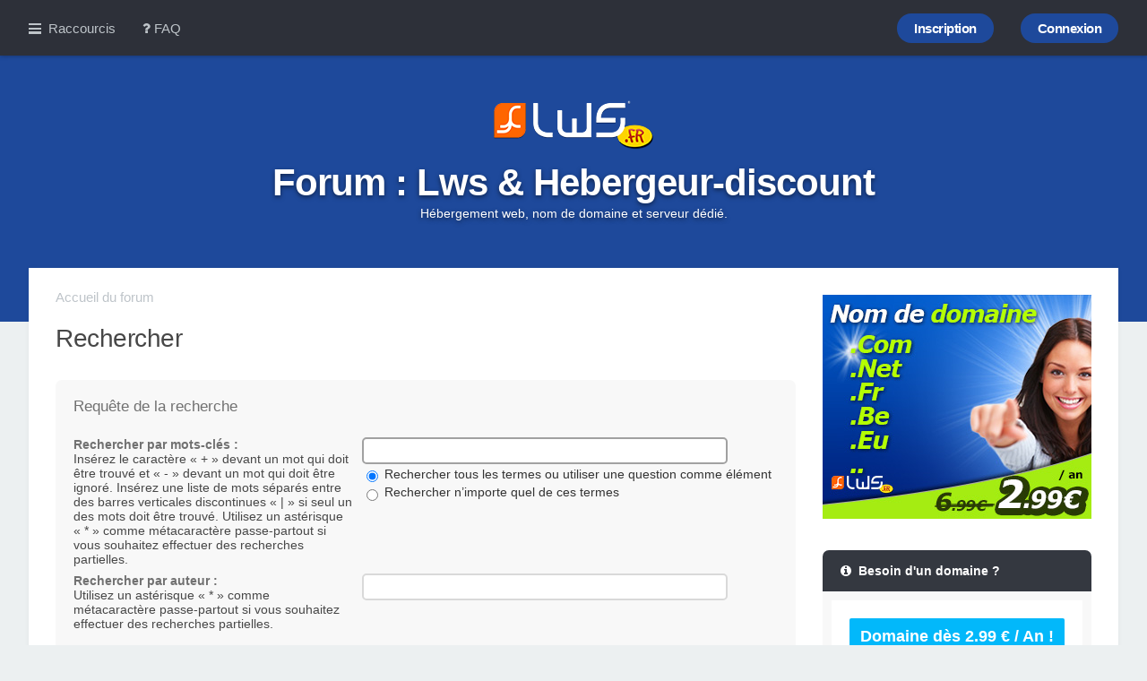

--- FILE ---
content_type: text/html; charset=UTF-8
request_url: https://forum.lws-hosting.com/search.php?sid=1f33f68a3efb763f94d0744c6c0c842a
body_size: 5942
content:
<!DOCTYPE html>
<html dir="ltr" lang="fr">
<head>
    
<!-- Google tag (gtag.js) -->
<script async src="https://www.googletagmanager.com/gtag/js?id=G-0GSNKLPCVD"></script>
<script>
  window.dataLayer = window.dataLayer || [];
  function gtag(){dataLayer.push(arguments);}
  gtag('js', new Date());

  gtag('config', 'G-0GSNKLPCVD');
</script>

<meta charset="utf-8" />
<meta http-equiv="content-type" content="text/html;charset=utf-8" />
<meta name="viewport" content="width=device-width" />

<title>Forum : Lws &amp; Hebergeur-discount - Rechercher</title>



<link href="https://forum.lws-hosting.com/styles/milk/theme/print.css?assets_version=75" rel="stylesheet" type="text/css" media="print" title="printonly" />
<link href="https://forum.lws-hosting.com/styles/milk/theme/stylesheet.css?assets_version=75" rel="stylesheet" type="text/css" media="screen, projection" />
<link href="https://forum.lws-hosting.com/styles/milk/theme/fr/stylesheet.css?assets_version=75" rel="stylesheet" type="text/css" media="screen, projection" />

<link href="https://forum.lws-hosting.com/styles/milk/theme/responsive.css?assets_version=75" rel="stylesheet" type="text/css" media="only screen and (max-width: 700px), only screen and (max-device-width: 700px)" />



<!--[if lte IE 9]>
	<link href="https://forum.lws-hosting.com/styles/milk/theme/tweaks.css?assets_version=75" rel="stylesheet" type="text/css" media="screen, projection" />
<![endif]-->


<style type="text/css">
#stickybar ul#nav-main li a strong.counter,#stickybar ul#nav-main li a.loginbutton,#username_logged_in ul.dropdown-contents li a:hover,.dropdown-contents>li>a:hover,.forabg,.forumbg,.forwardpm-icon,.headerbar,.locked-icon,.newpm-icon,.nojs .pagination .dropdown-container:hover a.dropdown-trigger,.pagination .dropdown-visible a.dropdown-trigger,.pagination li a:hover,.pagination li.active span,.pmreply-icon,.pollbar1,.pollbar2,.pollbar3,.pollbar4,.pollbar5,.post-icon,.posthilit,.reply-all,.reply-icon,.socialbar,a.button1:hover,a.button2:hover,a.scrollToTop,input.button1:hover,input.button2:hover,input.button3:hover,li.unread-notification,span.topictype,strong.count-coloured{background-color:#1E499B}#navigation #active-subsection a,#navigation #active-subsection a:hover,#navigation a:hover,#tabs .tab>a:hover,.big-footer a,.copyright a,.fa-accent,.socialbar a:hover span,a.postlink,a:hover,dd.profile-warnings,li.notification-disapproved strong,li.notification-reported strong,p.notification-title strong{color:#1E499B}.codebox code,.nojs .pagination .dropdown-container:hover a.dropdown-trigger,.pagination .dropdown-visible a.dropdown-trigger,.pagination li a:hover,.pagination li.active span,.responsive-tab .responsive-tab-link:hover:before,a.button1:hover,a.button2:hover,blockquote,input.button1:hover,input.button2:hover,input.button3:hover,ul.linklist li.responsive-menu a.responsive-menu-link:hover:before,ul.linklist li.responsive-menu.visible a.responsive-menu-link:before{border-color:#1E499B}#message-box textarea.drag-n-drop-highlight{outline-color:#1E499B}::-moz-selection{background-color:#1E499B;color:#fff}::selection{color:#fff}
</style>


</head>
<body id="phpbb" class="nojs notouch section-search ltr ">

	<a id="top" class="anchor" accesskey="t"></a>
            <div class="headerbar" style="">
            	<div class="headertint">
        
    				<div id="stickybar" class="cf stickybar-">

	<div class="wrap" style="width: 95%;">

		<div role="navigation">
			<div class="inner">

			<ul id="nav-main" class="linklist bulletin" role="menubar">

				<li id="quick-links" class="small-icon responsive-menu dropdown-container" data-skip-responsive="true">
					<a href="#" class="responsive-menu-link dropdown-trigger">Raccourcis</a>
					<div class="dropdown hidden">
						<div class="pointer"><div class="pointer-inner"></div></div>
						<ul class="dropdown-contents" role="menu">
							
															<li class="separator"></li>
																																<li class="small-icon icon-search-unanswered"><a href="./search.php?search_id=unanswered&amp;sid=fddcc2daef744d3cb5ff976d9e181179" role="menuitem"><span class="fa fa-file-text"></span> Sujets sans réponse</a></li>
								<li class="small-icon icon-search-active"><a href="./search.php?search_id=active_topics&amp;sid=fddcc2daef744d3cb5ff976d9e181179" role="menuitem"><span class="fa fa-file-text"></span> Sujets actifs</a></li>
								<li class="separator"></li>
								<li class="small-icon icon-search"><a href="./search.php?sid=fddcc2daef744d3cb5ff976d9e181179" role="menuitem"><span class="fa fa-search"></span> Rechercher</a></li>
							
														<li class="separator"></li>

													</ul>
					</div>
				</li>

								<li class="small-icon icon-faq" data-skip-responsive="true"><a href="/app.php/help/faq?sid=fddcc2daef744d3cb5ff976d9e181179" rel="help" title="Foire aux questions" role="menuitem"><span class="fa fa-question"></span> FAQ</a></li>
												
							<li class="small-icon icon-logout rightside"  data-skip-responsive="true"><a href="https://forum.lws-hosting.com/ucp.php?mode=login&amp;sid=fddcc2daef744d3cb5ff976d9e181179" title="Connexion" accesskey="x" role="menuitem" class="loginbutton">Connexion</a></li>
									<li class="small-icon icon-register rightside" data-skip-responsive="true"><a href="https://forum.lws-hosting.com/ucp.php?mode=register&amp;sid=fddcc2daef744d3cb5ff976d9e181179" role="menuitem" class="loginbutton">Inscription</a></li>
														</ul>

			</div>
		</div>














	</div> <!-- /.wrap -->
</div> <!-- /#stickybar -->
    
    
                  <div class="inner">
        
                    <div id="site-description">
                    
                                            <a id="logo" class="logo" href="https://forum.lws-hosting.com/" title="Accueil du forum">
                                                            <img src="https://forum.lws-hosting.com/ext/planetstyles/flightdeck/store/logo.png" alt="">
                                                    </a>
                        <div class="sitename">Forum : Lws &amp; Hebergeur-discount</div>
                        <p>Hébergement web, nom de domaine et serveur dédié.</p>   
                                                
                                                      
                        
                        
                        
                        <p class="skiplink"><a href="#start_here">Accéder au contenu</a></p>
                    </div>
                    
    			</div>
              </div>
          </div> <!-- /.headerbar -->
     


	<div class="wrap" style="width: 95%;">
    	<div class="white-wrapper cf">

	    <div id="fluidfixed-wrapper">
        <div id="fluidfixed-left">
	
	

	<ul id="nav-breadcrumbs" class="linklist navlinks" role="menubar">
						<li class="breadcrumbs">
									<span class="crumb"><a href="https://forum.lws-hosting.com/" accesskey="h" itemtype="http://data-vocabulary.org/Breadcrumb" itemscope="" data-navbar-reference="index">Accueil du forum</a></span>
                
					</li>
			</ul>
	
	<a id="start_here" class="anchor"></a>
	<div id="page-body">
		
		
<h1 class="solo">Rechercher</h1>

<form method="get" action="./search.php" data-focus="keywords">

<div class="panel">
	<div class="inner">
	<h3>Requête de la recherche</h3>

	<fieldset>
	<dl>
		<dt><label for="keywords">Rechercher par mots-clés :</label><br /><span>Insérez le caractère « + » devant un mot qui doit être trouvé et « - » devant un mot qui doit être ignoré. Insérez une liste de mots séparés entre des barres verticales discontinues « | » si seul un des mots doit être trouvé. Utilisez un astérisque « * » comme métacaractère passe-partout si vous souhaitez effectuer des recherches partielles.</span></dt>
		<dd><input type="search" class="inputbox" name="keywords" id="keywords" size="40" title="Rechercher par mots-clés" /></dd>
		<dd><label for="terms1"><input type="radio" name="terms" id="terms1" value="all" checked="checked" /> Rechercher tous les termes ou utiliser une question comme élément</label></dd>
		<dd><label for="terms2"><input type="radio" name="terms" id="terms2" value="any" /> Rechercher n’importe quel de ces termes</label></dd>
	</dl>
	<dl>
		<dt><label for="author">Rechercher par auteur :</label><br /><span>Utilisez un astérisque « * » comme métacaractère passe-partout si vous souhaitez effectuer des recherches partielles.</span></dt>
		<dd><input type="search" class="inputbox" name="author" id="author" size="40" title="Rechercher par auteur" /></dd>
	</dl>
	</fieldset>

	</div>
</div>

<div class="panel bg2">
	<div class="inner">

	<h3>Préférences de la recherche</h3>

	<fieldset>
	<dl>
		<dt><label for="search_forum">Rechercher dans les forums :</label><br /><span>Sélectionnez le ou les forums dans lesquels vous souhaitez effectuer une recherche. Les sous-forums seront automatiquement inclus dans la recherche si vous ne désactivez pas l’option « Rechercher dans les sous-forums » affichée ci-dessous.</span></dt>
		<dd><select name="fid[]" id="search_forum" multiple="multiple" size="8" title="Rechercher dans les forums"><option value="2">&nbsp; &nbsp;Annonces &amp; nouveautés Hebergeur-Discount &amp; Lws</option><option value="7">&nbsp; &nbsp;FAQ (Foire aux questions)</option><option value="12">&nbsp; &nbsp;Support / Entreaide technique</option><option value="3">&nbsp; &nbsp;PHP / ASP / ASP.NET / MySQL / ACCESS et Frontpage</option><option value="10">&nbsp; &nbsp;Nom de domaine | Transferts de domaines</option><option value="11">&nbsp; &nbsp;Référencement de site</option><option value="17">&nbsp; &nbsp;Serveur dédié Linux &amp; VPS Linux</option><option value="19">&nbsp; &nbsp;E-commerce</option><option value="13">&nbsp; &nbsp;Présentez vous et vos sites</option></select></dd>
	</dl>
	<dl>
		<dt><label for="search_child1">Rechercher dans les sous-forums :</label></dt>
		<dd>
			<label for="search_child1"><input type="radio" name="sc" id="search_child1" value="1" checked="checked" /> Oui</label>
			<label for="search_child2"><input type="radio" name="sc" id="search_child2" value="0" /> Non</label>
		</dd>
	</dl>
	<dl>
		<dt><label for="sf1">Rechercher dans :</label></dt>
		<dd><label for="sf1"><input type="radio" name="sf" id="sf1" value="all" checked="checked" /> Le titre des sujets et le contenu des messages</label></dd>
		<dd><label for="sf2"><input type="radio" name="sf" id="sf2" value="msgonly" /> Le contenu des messages uniquement</label></dd>
		<dd><label for="sf3"><input type="radio" name="sf" id="sf3" value="titleonly" /> Le titre des sujets uniquement</label></dd>
		<dd><label for="sf4"><input type="radio" name="sf" id="sf4" value="firstpost" /> Le premier message des sujets uniquement</label></dd>
	</dl>

	<hr class="dashed" />

	<dl>
		<dt><label for="show_results1">Afficher les résultats sous forme de :</label></dt>
		<dd>
			<label for="show_results1"><input type="radio" name="sr" id="show_results1" value="posts" checked="checked" /> Messages</label>
			<label for="show_results2"><input type="radio" name="sr" id="show_results2" value="topics" /> Sujets</label>
		</dd>
	</dl>
	<dl>
		<dt><label for="sd">Trier les résultats par :</label></dt>
		<dd><select name="sk" id="sk"><option value="a">Auteur</option><option value="t" selected="selected">Date du message</option><option value="f">Forum</option><option value="i">Titre du sujet</option><option value="s">Sujet du message</option></select>&nbsp;
			<label for="sa"><input type="radio" name="sd" id="sa" value="a" /> Croissant</label>
			<label for="sd"><input type="radio" name="sd" id="sd" value="d" checked="checked" /> Décroissant</label>
		</dd>
	</dl>
	<dl>
		<dt><label>Limiter les résultats selon leur ancienneté :</label></dt>
		<dd><select name="st" id="st"><option value="0" selected="selected">Tous les résultats</option><option value="1">1 jour</option><option value="7">7 jours</option><option value="14">2 semaines</option><option value="30">1 mois</option><option value="90">3 mois</option><option value="180">6 mois</option><option value="365">1 an</option></select></dd>
	</dl>
	<dl>
		<dt><label>Afficher seulement les premiers :</label></dt>
		<dd><select name="ch" title="Afficher seulement les premiers"><option value="-1">Tous disponibles</option><option value="0">0</option><option value="25">25</option><option value="50">50</option><option value="100">100</option><option value="200">200</option><option value="300" selected="selected">300</option><option value="400">400</option><option value="500">500</option><option value="600">600</option><option value="700">700</option><option value="800">800</option><option value="900">900</option><option value="1000">1000</option></select> caractères des messages</dd>
	</dl>
	</fieldset>

	</div>
</div>

<div class="panel bg3">
	<div class="inner">

	<fieldset class="submit-buttons">
		<input type="hidden" name="t" value="0" />
<input type="hidden" name="sid" value="fddcc2daef744d3cb5ff976d9e181179" />
<input type="reset" value="Réinitialiser" name="reset" class="button2" />&nbsp;
		<input type="submit" name="submit" value="Rechercher" class="button1" />
	</fieldset>

	</div>
</div>

</form>


			</div>



		<ul id="nav-footer" class="linklist bulletin" role="menubar">
		<li class="breadcrumbs">
									<span class="crumb"><a href="https://forum.lws-hosting.com/" data-navbar-reference="index">Accueil du forum</a></span>
            					</li>
	</ul>
			</div>
    </div>
        <div id="fluidfixed-right">
            	<div style="text-align:center;">
    <a href="https://www.lws.fr/nom-de-domaine.php">
        <img title="Nom de domaine" src="https://mailing.lwspanel.com/img/57fb7dfb64252-nom-de-domaine_300x250.jpg" />
    </a>
</div>
<br/>
<br/>
<div class="stats-block">
	<div class="inner">
	    <ul class="topiclist">
		<li class="sidebar-header">
		    <span class="fa fa-info-circle"></span>&nbsp;&nbsp;Besoin d'un domaine ?
		</li>
	    </ul>             
	    <ul class="topiclist forums">
		<li class="row">
		    <a href="https://www.lws.fr/nom-de-domaine.php" style="display: inline-block;width: 100%;text-align: center;background: #02B8FA;color: white;font-size: 18px;padding: 10px 0;font-weight: bold;border-radius: 2px;border-bottom: 1px solid #0478A2;"  title="Nom de domaine">Domaine d&egrave;s 2.99 &euro; / An !</a>
		</li>                                            
	    </ul>
	</div>
</div>
<br/>
<br/>
<div class="sidebar-grid cf">
    <a href="https://www.lws.fr/hebergement_wordpress.php"><img title="H&eacute;bergement WordPress" src="https://mailing.lwspanel.com/img/57fb7dfbe2b31-hebergement-wordpress_125x125.jpg" width="125" height="125" alt="" /></a>
    <a href="https://www.lws.fr/hebergement_web.php"><img title="H&eacute;bergement Web" src="https://mailing.lwspanel.com/img/57fb7dfc47d46-hebergement_web_125x125.jpg" width="125" height="125" alt="" /></a>
    <a href="https://www.lws.fr/hebergement-cpanel.php"><img title="H&eacute;bergement cPanel" src="https://mailing.lwspanel.com/img/57fb7dfc1b3fa-hebergement_web_cpanel_125x125.jpg" width="125" height="125" alt="" /></a>
    <a href="https://www.lws.fr/creer-un-site-internet.php"><img title="Cr&eacute;ation de site" src="https://mailing.lwspanel.com/img/57fb7dfbd0628-creation_de_site_125x125.gif" width="125" height="125" alt="" /></a>
</div>
<br/>
<br/>
<div style="text-align:center;">
    <a href="https://www.lws.fr/serveur-virtuel.php">
        <img title="Serveur VPS" src="https://mailing.lwspanel.com/img/57fb7dfb5ff87-serveur-vps.jpg" />
    </a>
</div>
        </div>
    
	</div><!-- /.white-wrapper -->
    </div><!-- /.wrap -->

    <div id="page-footer">


    <div class="socialbar cf">
    	<div class="wrap" style="width: 95%;">
						<a href="https://plus.google.com/102974673929670806972"><span class="fa fa-google"></span></a>
<a href="https://www.youtube.com/user/lwshosting"><span class="fa fa-youtube"></span></a>
<a href="https://www.facebook.com/lws.fr"><span class="fa fa-facebook"></span></a>
<a href="https://twitter.com/lwshosting"><span class="fa fa-twitter"></span></a>
	    		</div>
    </div>

    <div class="big-footer cf">
    	<div class="wrap" style="width: 95%;">
			<div class="footer-section-1">
	<h3>&Agrave; Propos</h3>
    <p><a href="https://www.lws.fr"><img src="/ext/planetstyles/flightdeck/store/logo.png"/></a></p>
    <p>LWS est une soci&eacute;t&eacute; cr&eacute;&eacute;e en 1999 et sp&eacute;cialis&eacute;e dans l'h&eacute;bergement de sites internet ainsi que dans l'enregistrement de noms de domaine.</p>
</div>



<div class="footer-section-3">
    <div class="footer-section-padding">
	    	<h3>Nos services</h3>
<ul class="fa-ul">
    <li><span class="fa fa-home"></span> <a href="https://www.lws.fr/nom-de-domaine.php" title="Nom de domaine">Nom de domaine</a></li>
    <li><span class="fa fa-hdd-o"></span> <a href="https://www.lws.fr/hebergement_web.php" title="H&eacute;bergement web">H&eacute;bergement web</a></li>
    <li><span class="fa fa-server"></span> <a href="https://www.lws.fr/serveur_dedie_linux.php" title="Serveur d&eacute;di&eacute; VPS">Serveur d&eacute;di&eacute; VPS</a></li>
    <li><span class="fa fa-desktop"></span> <a href="https://www.lws.fr/creer-un-site-internet.php" title="Cr&eacute;ation de site internet">Cr&eacute;ation de site internet</a></li>
    <li><span class="fa fa-pencil-square-o"></span> <a href="https://www.lws.fr/creer-son-site-web.php" title="Cr&eacute;er son site web">Cr&eacute;er son site web</a></li>
    <li><span class="fa fa-wordpress"></span> <a href="https://www.lws.fr/hebergement_wordpress.php" title="H&eacute;bergement web Wordpress">H&eacute;bergement Wordpress</a></li>
    <li><span class="fa fa-shopping-cart"></span> <a href="https://www.lws.fr/prestashop_hebergement_e_commerce.php" title="H&eacute;bergement web Prestashop">H&eacute;bergement web Prestashop</a></li>
    <li><span class="fa fa-cloud"></span> <a href="https://www.lws.fr/stockage-en-ligne.php" title="Stockage en ligne">Stockage en ligne</a></li>
</ul>
        </div>
</div>


<div class="footer-section-2">

        <h3>Useful Links</h3>
        <ul class="fa-ul">
                            <li><span class="fa fa-sign-in"></span>&nbsp;<a href="https://forum.lws-hosting.com/ucp.php?mode=login&amp;sid=fddcc2daef744d3cb5ff976d9e181179" title="Connexion" accesskey="x">Connexion</a></li>
                                    <li><span class="fa fa-user-plus"></span>&nbsp;<a href="https://forum.lws-hosting.com/ucp.php?mode=register&amp;sid=fddcc2daef744d3cb5ff976d9e181179">Inscription</a></li>
                                        <li><span class="fa fa-question-circle"></span>&nbsp;<a href="/app.php/help/faq?sid=fddcc2daef744d3cb5ff976d9e181179">FAQ</a></li>
            <li><span class="fa fa-envelope"></span>&nbsp;<a href="https://forum.lws-hosting.com/memberlist.php?mode=contactadmin">Nous contacter</a></li>                                                                                <li><span class="fa fa-trash"></span>&nbsp;<a href="https://forum.lws-hosting.com/ucp.php?mode=delete_cookies&amp;sid=fddcc2daef744d3cb5ff976d9e181179" data-ajax="true" data-refresh="true">Supprimer tous les cookies du forum</a></li>
                       
                    </ul>
       
</div>        </div>
    </div>

	<div class="copyright cf">
    	<div class="wrap" style="width: 95%;">
        	<div class="fl">
                        Powered by <a href="http://www.phpbb.com">phpBB</a> <span style="display: none;">&bull; Design by <a href="http://www.planetstyles.net">PlanetStyles</a></span>
            <br /><a href="https://www.phpbb.com/customise/db/translation/french/">Traduction française officielle</a> &copy; <a href="https://mastodon.social/@milescellar">Miles Cellar</a>            <br />	Optimized by: <a href="http://www.phpBB-SEO.ir/" target="_blank">phpBB SEO</a>
            <br />GZIP: Off | Load: 0.89404296875            </div>
            <div class="fr">
                                Fuseau horaire sur <span title="UTC+1">UTC+01:00</span>
                            </div>
		</div>

        <div>
            <a id="bottom" class="anchor" accesskey="z"></a>
                    </div>
	</div>

	<div id="darkenwrapper" data-ajax-error-title="Erreur AJAX" data-ajax-error-text="Une erreur est survenue lors du traitement de votre requête." data-ajax-error-text-abort="La requête a été interrompue par l’utilisateur." data-ajax-error-text-timeout="Votre requête a expiré prématurément. Veuillez réessayer." data-ajax-error-text-parsererror="Une erreur est survenue lors du traitement de votre requête et le serveur a renvoyé une réponse invalide.">
		<div id="darken">&nbsp;</div>
	</div>
	<div id="loading_indicator"></div>

	<div id="phpbb_alert" class="phpbb_alert" data-l-err="Erreur" data-l-timeout-processing-req="Le délai a été dépassé.">
		<a href="#" class="alert_close"></a>
		<h3 class="alert_title">&nbsp;</h3><p class="alert_text"></p>
	</div>
	<div id="phpbb_confirm" class="phpbb_alert">
		<a href="#" class="alert_close"></a>
		<div class="alert_text"></div>
	</div>
</div>

<script type="text/javascript" src="https://forum.lws-hosting.com/assets/javascript/jquery.min.js?assets_version=75"></script>
<script type="text/javascript" src="https://forum.lws-hosting.com/assets/javascript/core.js?assets_version=75"></script>



		


<script type="text/javascript">
var phpbb_seo = {
	delim_start:'-',
	static_pagination:'page',
	ext_pagination:'.html',
	external:'1',
	external_sub:'',
	ext_classes:'',
	hashfix:'1',
	phpEx:'php'
};
</script>
<script>
(function($) {  // Avoid conflicts with other libraries

'use strict';

	phpbb.addAjaxCallback('reporttosfs', function(data) {
		if (data.postid !== "undefined") {
			$('#sfs' + data.postid).hide();
			phpbb.closeDarkenWrapper(5000);
		}
	});

})(jQuery);
</script>
<script src="./styles/milk/template/jquery.collapse.js?assets_version=75"></script>
<script src="./styles/milk/template/jquery.collapse_storage.js?assets_version=75"></script>
<script src="./styles/milk/template/jquery.cookie.js?assets_version=75"></script>
<script src="./styles/milk/template/forum_fn.js?assets_version=75"></script>
<script src="./styles/milk/template/ajax.js?assets_version=75"></script>
<script src="./ext/phpbbseo/usu/styles/all/template/phpbb_seo.js?assets_version=75"></script>



<a href="#" class="scrollToTop"><span class="fa fa-arrow-up"></span></a>
</body>
</html>
